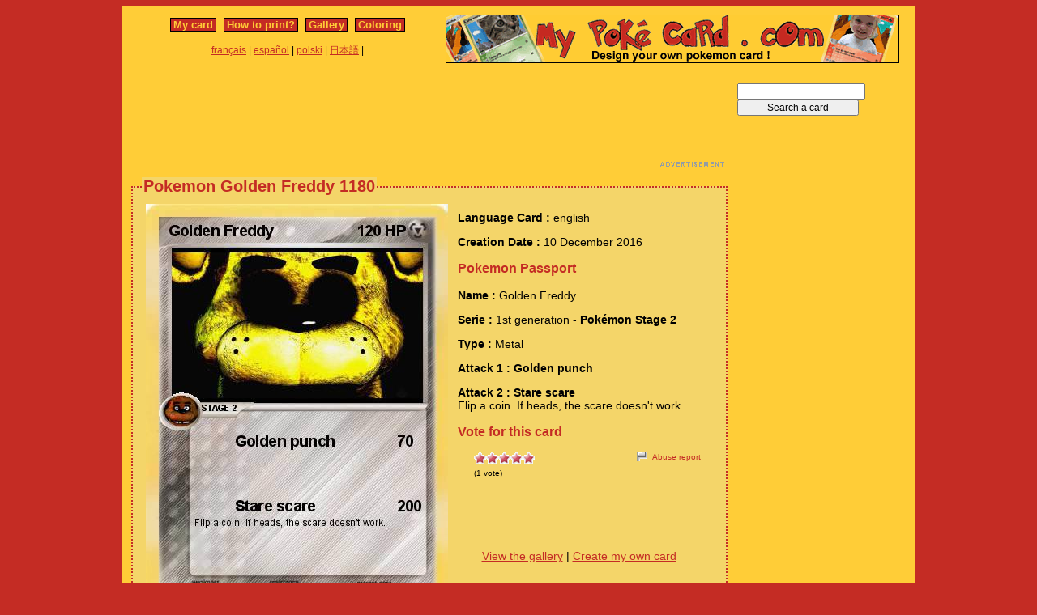

--- FILE ---
content_type: text/html; charset=utf-8
request_url: https://www.mypokecard.com/en/Gallery/Pokemon-Golden-Freddy-1180
body_size: 3662
content:
<!DOCTYPE html>
<html xmlns="http://www.w3.org/1999/xhtml" lang="en" xml:lang="en" dir="ltr" xmlns:fb="http://www.facebook.com/2008/fbml" xmlns:og="http://opengraphprotocol.org/schema/">
<head>
<base href="https://www.mypokecard.com/" />
<meta http-equiv="Content-Type" content="text/html; charset=utf-8" />
<link rel="canonical" href="https://www.mypokecard.com/en/Gallery/Pokemon-Golden-Freddy-1180" />
<title>Pokémon Golden Freddy 1180 1180 - Golden punch - My Pokemon Card</title>
<meta name="description" content=" - Stare scare : Flip a coin. If heads, the scare doesn't work." />
<meta property="og:title" content="Pokémon Golden Freddy 1180 1180 - Golden punch"/>
<meta property="og:type" content="game" />
<meta property="og:url" content="https://www.mypokecard.com/en/Gallery/Pokemon-Golden-Freddy-1180"/>
<meta property="og:image" content="https://www.mypokecard.com/my/galery/QqyFXeaiclxN.jpg"/>
<meta property="og:site_name" content="mypokecard.com"/>
<meta property="fb:app_id" content="175671139138473" /><meta property="og:locale" content="en_US" />
<link rel="stylesheet" type="text/css" media="screen" href="/my/css/habillage.css" />
<link rel="stylesheet" type="text/css" href="/my/css/rating.css" />
<link rel="stylesheet" type="text/css" href="/my/css/thickbox.css" />
<link rel="alternate" media="only screen and (max-width: 640px)" href="//mobile.mypokecard.com/en/Gallery/Pokemon-Golden-Freddy-1180" /><script type="text/javascript" src="/my/js/myrating_jquery_thickbox.js"></script>
<script type="text/javascript">

  var _gaq = _gaq || [];
  _gaq.push(['_setAccount', 'UA-5270624-1']);
  _gaq.push(['_trackPageview']);

  (function() {
    var ga = document.createElement('script'); ga.type = 'text/javascript'; ga.async = true;
    ga.src = ('https:' == document.location.protocol ? 'https://' : 'http://') + 'stats.g.doubleclick.net/dc.js';
    var s = document.getElementsByTagName('script')[0]; s.parentNode.insertBefore(ga, s);
  })();

</script><script async src="https://pagead2.googlesyndication.com/pagead/js/adsbygoogle.js?client=ca-pub-7169248563005649"
     crossorigin="anonymous"></script>
</head>

<body>
<div id="page">

  <div id="conteneur">
    <div id="contenu">

      <div id="menu">
        &nbsp;<a href="/en/">My card</a>&nbsp;
        
          
          &nbsp;<a href="en/How-to-print">How to print?</a>&nbsp;
          
          &nbsp;<a href="en/Gallery">Gallery</a>&nbsp;
          
          &nbsp;<a href="en/Coloring">Coloring</a>&nbsp;
          
        
      </div>

      <table style="width:100%;border:none;padding:0;height:40px;"><tr><td align="center"><a href="/fr/">français</a> | <a href="/es/">español</a> | <a href="/pl/">polski</a> | <a href="/ja/">日本語</a> | </td></tr></table>	      

    </div>

    <div id="conteneur2">	
      <a href="/en/"><img src="my/img/my-poke-card-en.gif" alt="Design and print your own Pokemon Trading Card Game online" title="Build your own pokemon cards" width="560" height="60" /></a>    </div>

    <br class="nettoyeur" />
    
  </div>

  <div id="conteneur3">

    <div id="galery">
       <div  style="width:728px" class="en_pub">
<script async src="https://pagead2.googlesyndication.com/pagead/js/adsbygoogle.js"></script>
<ins class="adsbygoogle"
     style="display:inline-block;width:728px;height:90px"
     data-ad-client="ca-pub-7169248563005649"
     data-ad-slot="3372846306"></ins>
<script>
     (adsbygoogle = window.adsbygoogle || []).push({});
</script>
</div>       
        <div id="article" >
          
          <fieldset><legend>Pokemon Golden Freddy 1180</legend>          <div id="card_cont">
            
            <div id="card_left">
              <img src="my/galery/QqyFXeaiclxN.jpg" alt="Pokemon Golden Freddy" title="Pokemon Golden Freddy" />            </div>
          
            <div id="card_right">
          
              <div class="texte"><div class="hreview-aggregate">
                <p><span class="bold">Language Card : </span> english</p><p><span class="bold">Creation Date :</span> 10 December 2016</p><h3>Pokemon Passport</h3><p><span class="bold">Name : </span><span class="item"><span class="fn">Golden Freddy</span></span></p><p><span class="bold">Serie : </span>1st generation  - <span class="bold">Pokémon Stage 2</span></p><p><span class="bold">Type : </span>Metal</p><p><span class="bold">Attack 1 : Golden punch</span></p><p><span class="bold">Attack 2 : Stare scare</span><br />Flip a coin. If heads, the scare doesn't work.</p><h3>Vote for this card</h3>                
                <div style="float: left;text-align:left;margin-left:-10px;">
                  <div class="ratingblock"><div id="unit_longQqyFXeaiclxN">  <ul id="unit_ulQqyFXeaiclxN" class="unit-rating" style="width:75px;">     <li class="current-rating" style="width:75px;">Currently <span class="rating">5.00</span>/5</li><li><a href="/my/lib/star_rater/db.php?j=1&amp;q=QqyFXeaiclxN&amp;t=18.221.243.83&amp;c=5" title="1 out of 5" class="r1-unit rater" rel="nofollow">1</a></li><li><a href="/my/lib/star_rater/db.php?j=2&amp;q=QqyFXeaiclxN&amp;t=18.221.243.83&amp;c=5" title="2 out of 5" class="r2-unit rater" rel="nofollow">2</a></li><li><a href="/my/lib/star_rater/db.php?j=3&amp;q=QqyFXeaiclxN&amp;t=18.221.243.83&amp;c=5" title="3 out of 5" class="r3-unit rater" rel="nofollow">3</a></li><li><a href="/my/lib/star_rater/db.php?j=4&amp;q=QqyFXeaiclxN&amp;t=18.221.243.83&amp;c=5" title="4 out of 5" class="r4-unit rater" rel="nofollow">4</a></li><li><a href="/my/lib/star_rater/db.php?j=5&amp;q=QqyFXeaiclxN&amp;t=18.221.243.83&amp;c=5" title="5 out of 5" class="r5-unit rater" rel="nofollow">5</a></li>  </ul>  <p>(<span class="votes">1</span> vote)  </p></div></div>                </div>
                <div style="text-align:right;font-size:10px;"><a class="abuse" href="" rel="nofollow" title="Abuse report" class="thickbox" onclick="tb_show('Abuse report', '/my/abuse.php?height=300&width=400&id=QqyFXeaiclxN&lang=en&opt=card&url=');this.blur();return false;">Abuse report</a></div>

                <br /><br /><iframe src="https://www.facebook.com/plugins/like.php?href=http://www.mypokecard.com/en/Gallery/Pokemon-Golden-Freddy-1180&amp;layout=standard&amp;show_faces=true&amp;width=450&amp;action=like&amp;colorscheme=light" scrolling="no" frameborder="0" allowTransparency="true" style="border:none; overflow:hidden; width:280px; height:60px;"></iframe>

                                <script type="application/ld+json">
                {
                  "@context": "http://schema.org",
                  "@type": "BreadcrumbList",
                  "itemListElement": [{
                    "@type": "ListItem",
                    "position": 1,
                    "item": {
                      "@id": "https://www.mypokecard.com/en/Gallery",
                      "name": "Pokemon card"
                    }
                  },{
                    "@type": "ListItem",
                    "position": 2,
                    "item": {
                      "@id": "https://www.mypokecard.com/en/Gallery/Pokemon-Golden-Freddy-1180",
                      "name": "Golden Freddy 1180",
                      "image": "https://www.mypokecard.com/my/galery/QqyFXeaiclxN.jpg"
                    }
                  }]
                }
                </script>

                <p style="text-align:center"><a href="Card-Gallery">View the gallery</a> | <a href="/en/">Create my own card</a></p>
              </div>
              
            </div></div>
            
          </div><br class="nettoyeur" />
    
          </fieldset>
        </div>

      
    <h2>Related cards</h2><a href="/en/Gallery/Pokemon-Wither-Golden-Freddy"><img src="https://www.mypokecard.com/en/Gallery/my/galery/thumbs/ZV7h41jR6TSz.jpg" style="width:100px; height:140px; padding: 3px;"  alt="Wither Golden" title="Wither Golden Freddy" /></a><a href="/en/Gallery/Pokemon-Golden-freddy-1-1"><img src="https://www.mypokecard.com/en/Gallery/my/galery/thumbs/ZV7h41jR6Taq.jpg" style="width:100px; height:140px; padding: 3px;"  alt="Golden freddy" title="Golden freddy #1" /></a><a href="/en/Gallery/Pokemon-Golden-Freddy-64"><img src="https://www.mypokecard.com/en/Gallery/my/galery/thumbs/hjgDekmbZ7gO.jpg" style="width:100px; height:140px; padding: 3px;"  alt="Golden Freddy" title="Golden Freddy" /></a><a href="/en/Gallery/Pokemon-Witherd-golden-freddy"><img src="https://www.mypokecard.com/en/Gallery/my/galery/thumbs/ckyojzfe0nSw.jpg" style="width:100px; height:140px; padding: 3px;"  alt="Witherd golden" title="Witherd golden freddy" /></a><a href="/en/Gallery/Pokemon-golden-freddy-951"><img src="https://www.mypokecard.com/en/Gallery/my/galery/thumbs/424Dgu2r74Oz.jpg" style="width:100px; height:140px; padding: 3px;"  alt="golden freddy" title="golden freddy" /></a><a href="/en/Gallery/Pokemon-Golden-Freddy-41"><img src="https://www.mypokecard.com/en/Gallery/my/galery/thumbs/u9wDc9WP8XjP.jpg" style="width:100px; height:140px; padding: 3px;"  alt="Golden Freddy" title="Golden Freddy" /></a><a href="/en/Gallery/Pokemon-Golden-freddy-130"><img src="https://www.mypokecard.com/en/Gallery/my/galery/thumbs/xbQ9PxM548p9.jpg" style="width:100px; height:140px; padding: 3px;"  alt="Golden freddy" title="Golden freddy" /></a><a href="/en/Gallery/Pokemon-Golden-Freddy-208"><img src="https://www.mypokecard.com/en/Gallery/my/galery/thumbs/2IktFUWZZOxS.jpg" style="width:100px; height:140px; padding: 3px;"  alt="Golden Freddy" title="Golden Freddy" /></a><a href="/en/Gallery/Pokemon-golden-freddy-411"><img src="https://www.mypokecard.com/en/Gallery/my/galery/thumbs/jmSoDc3ps28h.jpg" style="width:100px; height:140px; padding: 3px;"  alt="golden freddy" title="golden freddy" /></a>      <br />
      <fieldset><legend>Comments</legend>
        <div id="comments">
          <div id="fb-root"></div>
          <script async defer crossorigin="anonymous" src="https://connect.facebook.net/en_US/sdk.js#xfbml=1&version=v3.3&appId=149867835117168&autoLogAppEvents=1"></script>
            
          <div class="fb-comments" data-href="http://www.mypokecard.com/en/Gallery/Pokemon-Golden-Freddy-1180" data-width="" data-numposts="5"></div>
        </div>
      </fieldset>    

    
    </div>

  <div id="pub2">    
          <form action="https://www.mypokecard.com/en/search.html" id="cse-search-box">
  <div>
    <input type="text" name="q" size="31" />
    <input type="submit" name="sa" value="Search a card" />
  </div>
</form><br /><br />
      <div  style="width:160px" class="en_pub">
<script async src="https://pagead2.googlesyndication.com/pagead/js/adsbygoogle.js"></script>
<ins class="adsbygoogle"
     style="display:inline-block;width:160px;height:600px"
     data-ad-client="ca-pub-7169248563005649"
     data-ad-slot="4849579509"></ins>
<script>
     (adsbygoogle = window.adsbygoogle || []).push({});
</script>
</div>
 
      <br /><br /><br />
      </div>	

  </div>
  <br class="nettoyeur" />

  

  <br class="nettoyeur" />
<div id="pied">


<div id="menu2">
	<nav>
	
		<a href="/en/">My pokemon card</a>
		
		&nbsp;|&nbsp;<a href="en/How-to-print">How to print?</a>
		
		&nbsp;|&nbsp;<a href="en/Gallery">Gallery</a>
		
		&nbsp;|&nbsp;<a href="en/Coloring">Pokemon coloring</a>
		
		&nbsp;|&nbsp;<a href="en/Feedback">Feedback</a>
		
		&nbsp;|&nbsp;<a href="en/Privacy-policy">Privacy policy</a>
		
		&nbsp;|&nbsp;<a href="en/What-is-this">What is this ?</a>
		
	
	</nav>
</div>

<footer>
<div style="margin-bottom:4px;">Pokémon is a registered trademark of Nintendo, Creatures, Game Freak and The Pokémon Company</div><small>MyPoKeCaRd.cOm 0.9 - Propulsed by <a href="http://jquery.com">jquery</a>, <a href="http://php.net">php</a>, <a href="http://www.boutell.com/gd/">gd</a> and <a href="http://www.spip.net/fr">spip</a> - <a href="http://validator.w3.org/check?uri=referer">XHTML 1</a> and <a href="http://jigsaw.w3.org/css-validator/check/referer">CSS2</a> valid page</small><div style="margin:10px 5px 5px 5px;">MyPokeCard.com is a funny site to design your own <a href="/en/">pokemon card</a>, vote for the best <a href="/en/Card-Gallery?order=rating">pokemon cards</a> and create <a href="/en/Coloring">pokemon colorings</a></div></footer>  </div>
</div>


</body>
</html>


--- FILE ---
content_type: text/html; charset=utf-8
request_url: https://www.google.com/recaptcha/api2/aframe
body_size: 269
content:
<!DOCTYPE HTML><html><head><meta http-equiv="content-type" content="text/html; charset=UTF-8"></head><body><script nonce="XPEpFwMGCZzSN2L_azOoUw">/** Anti-fraud and anti-abuse applications only. See google.com/recaptcha */ try{var clients={'sodar':'https://pagead2.googlesyndication.com/pagead/sodar?'};window.addEventListener("message",function(a){try{if(a.source===window.parent){var b=JSON.parse(a.data);var c=clients[b['id']];if(c){var d=document.createElement('img');d.src=c+b['params']+'&rc='+(localStorage.getItem("rc::a")?sessionStorage.getItem("rc::b"):"");window.document.body.appendChild(d);sessionStorage.setItem("rc::e",parseInt(sessionStorage.getItem("rc::e")||0)+1);localStorage.setItem("rc::h",'1768853689721');}}}catch(b){}});window.parent.postMessage("_grecaptcha_ready", "*");}catch(b){}</script></body></html>